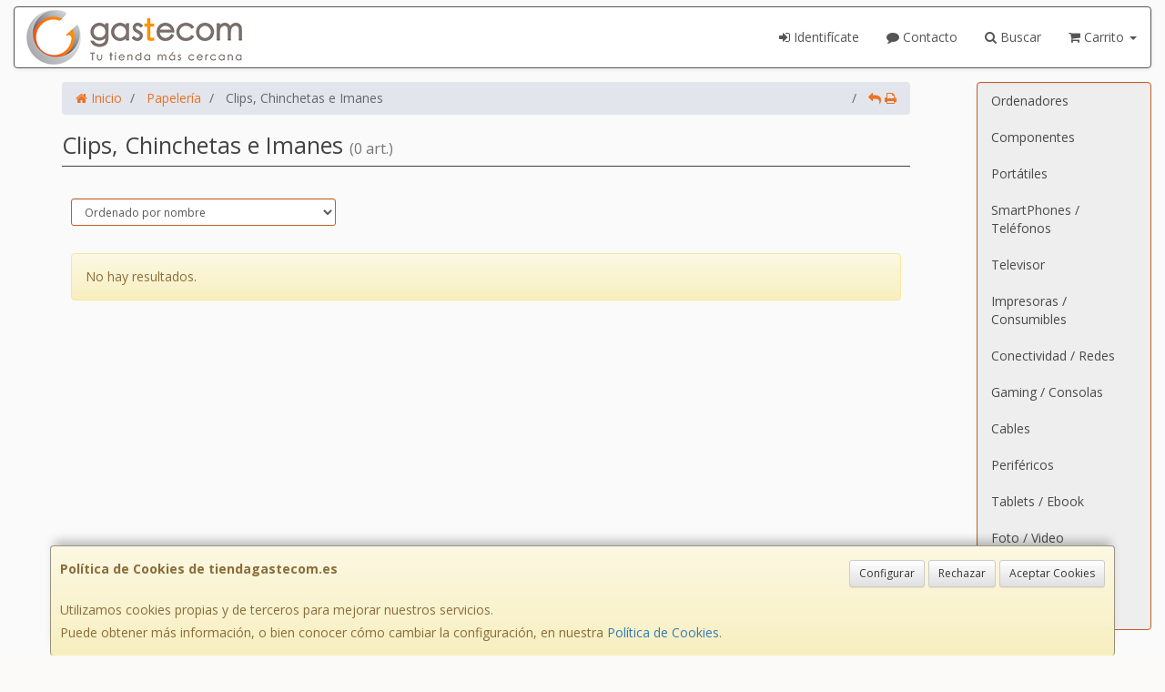

--- FILE ---
content_type: text/css
request_url: https://www.tiendagastecom.es/assets/css/e_style.min.css?v=234
body_size: 1839
content:
@import url("https://fonts.googleapis.com/css?family=Open+Sans:400,700,300");html{height:100%}body{font-family:"Open Sans";color:#333333!important;background:#fcfaf9}a,a:active{}a.activo,a:hover{}h1{}h2{}h3{}h4{}.city .body-bg{background-color:#fafafa}#top_menu_links li ul li a{color:#ec7124}#top_menu_links li ul li a:hover{color:#FFE7DD}.btn-primary{background-image:linear-gradient(to bottom,#FF7E2D 0%,#ec7124 100%);background:#ea5e07;background:-moz-linear-gradient(top,#FF7E2D 0%,#100%);background:-webkit-gradient(linear,left top,left bottom,color-stop(0%,#FF7E2D),color-stop(100%,#ec7124));background:-webkit-linear-gradient(top,#FF7E2D 0%,#ec7124 100%);background:-o-linear-gradient(top,#FF7E2D 0%,#ec7124 100%);background:-ms-linear-gradient(top,#FF7E2D 0%,#ec7124 100%);background:linear-gradient(to bottom,#FF7E2D 0%,#ec7124 100%);filter:progid:DXImageTransform.Microsoft.gradient(startColorstr='#FF7E2D',endColorstr='#ec7124',GradientType=0);background-repeat:repeat-x;border-color:#8b4215;color:#FFF!important}.btn-primary:hover,.btn-primary:focus{background:#ea5e07;background:-moz-linear-gradient(top,#ec7124 0%,#FF7E2D 100%);background:-webkit-gradient(linear,left top,left bottom,color-stop(0%,#FF7E2D),color-stop(100%,#f77d30));background:-webkit-linear-gradient(top,#ec7124 0%,#FF7E2D 100%);background:-o-linear-gradient(top,#ec7124 0%,#FF7E2D 100%);background:-ms-linear-gradient(top,#ec7124 0%,#FF7E2D 100%);background:linear-gradient(to bottom,#ec7124 0%,#FF7E2D 100%);filter:progid:DXImageTransform.Microsoft.gradient(startColorstr='#ec7124',endColorstr='#FF7E2D',GradientType=0)}.navbar-default .navbar-nav>.open>a,.navbar-default .navbar-nav>.open>a:hover,.navbar-default .navbar-nav>.open>a:focus{color:#FFE7DD!important;background:#ec7124 none repeat scroll 0% 0%}#header-menu .nav>.active>a{background:#ec7124 none repeat scroll 0% 0%;box-shadow:none;color:#FFE7DD}#header-menu .nav>li>a:hover{background:#ec7124 none repeat scroll 0% 0%;box-shadow:none;color:#FFE7DD}.btn-default,.btn-primary,.btn-success,.btn-info,.btn-warning,.btn-danger{}.btn-default:active,.btn-primary:active,.btn-success:active,.btn-info:active,.btn-warning:active,.btn-danger:active,.btn-default.active,.btn-primary.active,.btn-success.active,.btn-info.active,.btn-warning.active,.btn-danger.active{}.btn-default .badge,.btn-primary .badge,.btn-success .badge,.btn-info .badge,.btn-warning .badge,.btn-danger .badge{}.btn:active,.btn.active{}.btn-default{}.btn-default:hover,.btn-default:focus{}.btn-default:active,.btn-default.active{}.btn-default.disabled,.btn-default:disabled,.btn-default[disabled]{}.btn-primary{}.btn-primary:hover,.btn-primary:focus{}.btn-primary:active,.btn-primary.active{}.btn-primary.disabled,.btn-primary:disabled,.btn-primary[disabled]{}.btn-success{}.btn-success:hover,.btn-success:focus{}.btn-success:active,.btn-success.active{}.btn-success.disabled,.btn-success:disabled,.btn-success[disabled]{}.btn-info{}.btn-info:hover,.btn-info:focus{}.btn-info:active,.btn-info.active{}.btn-info.disabled,.btn-info:disabled,.btn-info[disabled]{}.btn-warning{}.btn-warning:hover,.btn-warning:focus{}.btn-warning:active,.btn-warning.active{}.btn-warning.disabled,.btn-warning:disabled,.btn-warning[disabled]{}.btn-danger{}.btn-danger:hover,.btn-danger:focus{}.btn-danger:active,.btn-danger.active{}.btn-danger.disabled,.btn-danger:disabled,.btn-danger[disabled]{}.thumbnail,.img-thumbnail{}#header-nav{background:#ffffff}.thumbnail{background:#FFE7DD none repeat scroll 0% 0%;border-color:#c45e1e}.list-group .list-group-item-text a{color:#672C00}.city .list-group-item:nth-of-type(2n+1){background-color:#FFE7DD}.img-thumbnail{border-color:#c45e1e}.breadcrumb a{color:#ec7124}.breadcrumb .active,.breadcrumb>li+li::before{color:#666666}.dropdown-menu>li>a:hover,.dropdown-menu>li>a:focus{}.dropdown-menu>.active>a,.dropdown-menu>.active>a:hover,.dropdown-menu>.active>a:focus{}.navbar-default{}.navbar-default .navbar-nav>.open>a,.navbar-default .navbar-nav>.active>a{}.navbar-brand,.navbar-nav>li>a{}.navbar-inverse{}.navbar-inverse .navbar-nav>.open>a,.navbar-inverse .navbar-nav>.active>a{}.navbar-inverse .navbar-brand,.navbar-inverse .navbar-nav>li>a{}.navbar-static-top,.navbar-fixed-top,.navbar-fixed-bottom{}#mobile-nav.navbar-default,.navbar-inverse{background:#ec7124;background:-moz-linear-gradient(top,#FF7E2D 0%,#ec7124 100%);background:-webkit-gradient(linear,left top,left bottom,color-stop(0%,#FF7E2D),color-stop(100%,#ec7124));background:-webkit-linear-gradient(top,#FF7E2D 0%,#ec7124 100%);background:-o-linear-gradient(top,#FF7E2D 0%,#ec7124 100%);background:-ms-linear-gradient(top,#FF7E2D 0%,#ec7124 100%);background:linear-gradient(to bottom,#FF7E2D 0%,#ec7124 100%);filter:progid:DXImageTransform.Microsoft.gradient(startColorstr='#FF7E2D',endColorstr='#ec7124',GradientType=0)}.navbar-inverse .navbar-nav>li>a:hover,.navbar-inverse .navbar-nav>li>a:focus{background:#ea5e07;background:-moz-linear-gradient(top,#ec7124 0%,#FF7E2D 100%);background:-webkit-gradient(linear,left top,left bottom,color-stop(0%,#ec7124),color-stop(100%,#FF7E2D));background:-webkit-linear-gradient(top,#ec7124 0%,#FF7E2D 100%);background:-o-linear-gradient(top,#ec7124 0%,#FF7E2D 100%);background:-ms-linear-gradient(top,#ec7124 0%,#FF7E2D 100%);background:linear-gradient(to bottom,#ec7124 0%,#FF7E2D 100%);filter:progid:DXImageTransform.Microsoft.gradient(startColorstr='#ec7124',endColorstr='#FF7E2D',GradientType=0)}#mobile-nav.navbar-default .navbar-nav>li>a:hover,#mobile-nav.navbar-default .navbar-nav>li>a:focus{background-color:#f77d30!important}#mobile-nav.navbar-default .navbar-nav>.active>a,.navbar-inverse .navbar-nav>.active>a{background:#ea5e07;background:-moz-linear-gradient(top,#ec7124 0%,#FF7E2D 100%);background:-webkit-gradient(linear,left top,left bottom,color-stop(0%,#ec7124),color-stop(100%,#FF7E2D));background:-webkit-linear-gradient(top,#ec7124 0%,#FF7E2D 100%);background:-o-linear-gradient(top,#ec7124 0%,#FF7E2D 100%);background:-ms-linear-gradient(top,#ec7124 0%,#FF7E2D 100%);background:linear-gradient(to bottom,#ec7124 0%,#FF7E2D 100%);filter:progid:DXImageTransform.Microsoft.gradient(startColorstr='#ec7124',endColorstr='#FF7E2D',GradientType=0);background-repeat:repeat-x;box-shadow:0px 3px 9px rgba(0,0,0,0.25) inset;color:#FFE7DD}.dropdown-menu>.active>a,.dropdown-menu>.active>a:hover,.dropdown-menu>.active>a:focus{background-color:#FFE7DD;background-image:linear-gradient(to bottom,#FFE7DD 0%,#FFE7DD 100%);background-repeat:repeat-x;color:#ec7124!important}@media (max-width:767px){.navbar .navbar-nav .open .dropdown-menu>.active>a,.navbar .navbar-nav .open .dropdown-menu>.active>a:hover,.navbar .navbar-nav .open .dropdown-menu>.active>a:focus{}}.alert{}.alert-success{}.alert-info{}.alert-warning{}.alert-danger{}.progress{}.progress-bar{}.progress-bar-success{}.progress-bar-info{}.progress-bar-warning{}.progress-bar-danger{}.progress-bar-striped{}.list-group{}.list-group-item.active,.list-group-item.active:hover,.list-group-item.active:focus{}.list-group-item.active .badge,.list-group-item.active:hover .badge,.list-group-item.active:focus .badge{}.panel{}.panel-default>.panel-heading{}.panel-primary>.panel-heading{}.panel-success>.panel-heading{}.panel-info>.panel-heading{}.panel-warning>.panel-heading{}.panel-danger>.panel-heading{}.panel-default-0,.panel-default{background:#FFE7DD none repeat scroll 0% 0%;border-color:#c45e1e}.table>thead>tr>th,.table>tbody>tr>th,.table>tfoot>tr>th,.table>thead>tr>td,.table>tbody>tr>td,.table>tfoot>tr>td{border-top:1px solid #c45e1e}.nav-tabs>li.active>a,.nav-tabs>li.active>a:hover,.nav-tabs>li.active>a:focus{border-left-color:#ec7124;border-top-color:#ec7124;border-right-color:#ec7124;background-color:#fafafa}.nav-tabs{border-bottom-color:#ec7124}.nav-tabs>li>a:hover,.nav-tabs>li>a:focus{border-left-color:#ec7124;border-top-color:#ec7124;border-right-color:#ec7124;background-color:#FFE7DD;border-bottom-color:#ec7124}.nav-tabs>li>a{color:rgb(236,113,36)}.panel-default-0 .panel-heading,.panel-default .panel-heading{background:#ec7124 none repeat scroll 0% 0%;color:#fafafa}.form-control,input[type="text"],input[type="email"],input[type="tel"],input[type="search"],input[type="url"],input[type="password"],.ui-autocomplete-input,textarea,.uneditable-input{border-color:#c45e1e}.form-control:focus{border-color:#c45e1e;outline:0px none;box-shadow:0px 1px 1px rgba(0,0,0,0.075) inset,0px 0px 8px rgba(255,98,0,0.6)}.pagination>li>a,.pagination>li>span{color:#ec7124;border-color:#c45e1e}.pagination>li>a:hover,.pagination>li>span:hover{background-color:#FFE7DD;border-color:#c45e1e;color:#ec7124}.pagination>.active>a,.pagination>.active>span,.pagination>.active>a:hover,.pagination>.active>span:hover,.pagination>.active>a:focus,.pagination>.active>span:focus{background-color:#ec7124;border-color:#c45e1e;color:#FFE7DD}.pagination>li>a:hover,.pagination>li>a:focus,.pagination>li>span:hover,.pagination>li>span:focus{background-color:#FFE7DD;border-color:#c45e1e;color:#ec7124}.pagination>.disabled>span,.pagination>.disabled>span:hover,.pagination>.disabled>span:focus,.pagination>.disabled>a,.pagination>.disabled>a:hover,.pagination>.disabled>a:focus{border-color:#c45e1e}.well{background-image:linear-gradient(to bottom,#eeeeee 0%,#eeeeee 100%);background-repeat:repeat-x;border-color:#c45e1e;box-shadow:0px 1px 3px rgba(0,0,0,0.05) inset,0px 1px 0px rgba(255,255,255,0.1)}.well>.nav>li>a,.well>.nav>.open>a{color:#494949!important;-webkit-transition:all 0.3s ease-in!important;-moz-transition:all 0.3s ease-in!important;-ms-transition:all 0.3s ease-in!important;-o-transition:all 0.3s ease-in!important;transition:all 0.3s ease-in!important}#sidebar .nav .open>a:focus{background-color:#ec7124;color:#FFE7DD!important}.well>.nav>li>a:hover,.well>.nav>li>a:focus{background-color:#ec7124;color:#FFE7DD!important}.well>.nav>li>ul>li>a{color:#ec7124!important}.well>.nav>li>ul>li>a:hover,.well>.nav>li>ul>li>a:focus{color:#FFE7DD!important}.dropdown-menu>li>a:hover,.dropdown-menu>li>a:focus{background-color:#ec7124;background-image:linear-gradient(to bottom,#ec7124 0%,#ec7124 100%);background-repeat:repeat-x}#sidebar .nav .active>a,#sidebar .nav .active>a:hover,#sidebar .nav .active>a:focus{background-color:#c1c1c1;color:#494949!important}#sidebar .nav .active .dropdown-menu>.active>a,#sidebar .nav .active .dropdown-menu>.active>a:hover,#sidebar .nav .active .dropdown-menu>.active>a:focus{background-color:#FFE7DD!important;background-image:linear-gradient(to bottom,#FFE7DD 0%,#FFE7DD 100%)!important;background-repeat:repeat-x!important;color:#ec7124!important}footer .well{background-image:linear-gradient(to bottom,#555555 0%,#111111 100%);background:#111111;background:-moz-linear-gradient(top,#555555 0%,#111111 100%);background:-webkit-gradient(linear,left top,left bottom,color-stop(0%,#555555),color-stop(100%,#111111));background:-webkit-linear-gradient(top,#555555 0%,#111111 100%);background:-o-linear-gradient(top,#555555 0%,#111111 100%);background:-ms-linear-gradient(top,#555555 0%,#111111 100%);background:linear-gradient(to bottom,#555555 0%,#111111 100%);filter:progid:DXImageTransform.Microsoft.gradient(startColorstr='#555555',endColorstr='#111111',GradientType=0);background-repeat:repeat-x;border-color:#909090;box-shadow:0px 1px 3px rgba(0,0,0,0.05) inset,0px 1px 0px rgba(255,255,255,0.1);color:#FFF}footer .well h1,footer .well h2,footer .well h3,footer .well h4,footer .well h5,footer .well h6{color:#ec7124}footer .well .panel h4{color:#ec7124}#sidebar a{color:#494949!important}@media (max-width:991px){}@media (min-width:768px){}@media (min-width:992px){}@media (min-width:1200px){}